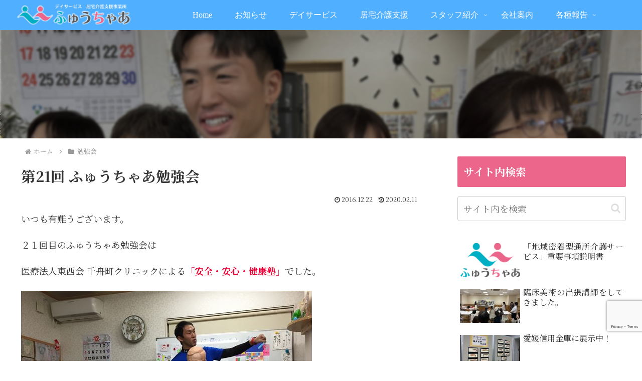

--- FILE ---
content_type: text/html; charset=utf-8
request_url: https://www.google.com/recaptcha/api2/anchor?ar=1&k=6LeCvtMUAAAAACikvF9Qcrs060Pmi27sunUfYHJr&co=aHR0cHM6Ly9kYXktZnV0dXJlLmNvbTo0NDM.&hl=en&v=PoyoqOPhxBO7pBk68S4YbpHZ&size=invisible&anchor-ms=20000&execute-ms=30000&cb=viivuv3mj01g
body_size: 48434
content:
<!DOCTYPE HTML><html dir="ltr" lang="en"><head><meta http-equiv="Content-Type" content="text/html; charset=UTF-8">
<meta http-equiv="X-UA-Compatible" content="IE=edge">
<title>reCAPTCHA</title>
<style type="text/css">
/* cyrillic-ext */
@font-face {
  font-family: 'Roboto';
  font-style: normal;
  font-weight: 400;
  font-stretch: 100%;
  src: url(//fonts.gstatic.com/s/roboto/v48/KFO7CnqEu92Fr1ME7kSn66aGLdTylUAMa3GUBHMdazTgWw.woff2) format('woff2');
  unicode-range: U+0460-052F, U+1C80-1C8A, U+20B4, U+2DE0-2DFF, U+A640-A69F, U+FE2E-FE2F;
}
/* cyrillic */
@font-face {
  font-family: 'Roboto';
  font-style: normal;
  font-weight: 400;
  font-stretch: 100%;
  src: url(//fonts.gstatic.com/s/roboto/v48/KFO7CnqEu92Fr1ME7kSn66aGLdTylUAMa3iUBHMdazTgWw.woff2) format('woff2');
  unicode-range: U+0301, U+0400-045F, U+0490-0491, U+04B0-04B1, U+2116;
}
/* greek-ext */
@font-face {
  font-family: 'Roboto';
  font-style: normal;
  font-weight: 400;
  font-stretch: 100%;
  src: url(//fonts.gstatic.com/s/roboto/v48/KFO7CnqEu92Fr1ME7kSn66aGLdTylUAMa3CUBHMdazTgWw.woff2) format('woff2');
  unicode-range: U+1F00-1FFF;
}
/* greek */
@font-face {
  font-family: 'Roboto';
  font-style: normal;
  font-weight: 400;
  font-stretch: 100%;
  src: url(//fonts.gstatic.com/s/roboto/v48/KFO7CnqEu92Fr1ME7kSn66aGLdTylUAMa3-UBHMdazTgWw.woff2) format('woff2');
  unicode-range: U+0370-0377, U+037A-037F, U+0384-038A, U+038C, U+038E-03A1, U+03A3-03FF;
}
/* math */
@font-face {
  font-family: 'Roboto';
  font-style: normal;
  font-weight: 400;
  font-stretch: 100%;
  src: url(//fonts.gstatic.com/s/roboto/v48/KFO7CnqEu92Fr1ME7kSn66aGLdTylUAMawCUBHMdazTgWw.woff2) format('woff2');
  unicode-range: U+0302-0303, U+0305, U+0307-0308, U+0310, U+0312, U+0315, U+031A, U+0326-0327, U+032C, U+032F-0330, U+0332-0333, U+0338, U+033A, U+0346, U+034D, U+0391-03A1, U+03A3-03A9, U+03B1-03C9, U+03D1, U+03D5-03D6, U+03F0-03F1, U+03F4-03F5, U+2016-2017, U+2034-2038, U+203C, U+2040, U+2043, U+2047, U+2050, U+2057, U+205F, U+2070-2071, U+2074-208E, U+2090-209C, U+20D0-20DC, U+20E1, U+20E5-20EF, U+2100-2112, U+2114-2115, U+2117-2121, U+2123-214F, U+2190, U+2192, U+2194-21AE, U+21B0-21E5, U+21F1-21F2, U+21F4-2211, U+2213-2214, U+2216-22FF, U+2308-230B, U+2310, U+2319, U+231C-2321, U+2336-237A, U+237C, U+2395, U+239B-23B7, U+23D0, U+23DC-23E1, U+2474-2475, U+25AF, U+25B3, U+25B7, U+25BD, U+25C1, U+25CA, U+25CC, U+25FB, U+266D-266F, U+27C0-27FF, U+2900-2AFF, U+2B0E-2B11, U+2B30-2B4C, U+2BFE, U+3030, U+FF5B, U+FF5D, U+1D400-1D7FF, U+1EE00-1EEFF;
}
/* symbols */
@font-face {
  font-family: 'Roboto';
  font-style: normal;
  font-weight: 400;
  font-stretch: 100%;
  src: url(//fonts.gstatic.com/s/roboto/v48/KFO7CnqEu92Fr1ME7kSn66aGLdTylUAMaxKUBHMdazTgWw.woff2) format('woff2');
  unicode-range: U+0001-000C, U+000E-001F, U+007F-009F, U+20DD-20E0, U+20E2-20E4, U+2150-218F, U+2190, U+2192, U+2194-2199, U+21AF, U+21E6-21F0, U+21F3, U+2218-2219, U+2299, U+22C4-22C6, U+2300-243F, U+2440-244A, U+2460-24FF, U+25A0-27BF, U+2800-28FF, U+2921-2922, U+2981, U+29BF, U+29EB, U+2B00-2BFF, U+4DC0-4DFF, U+FFF9-FFFB, U+10140-1018E, U+10190-1019C, U+101A0, U+101D0-101FD, U+102E0-102FB, U+10E60-10E7E, U+1D2C0-1D2D3, U+1D2E0-1D37F, U+1F000-1F0FF, U+1F100-1F1AD, U+1F1E6-1F1FF, U+1F30D-1F30F, U+1F315, U+1F31C, U+1F31E, U+1F320-1F32C, U+1F336, U+1F378, U+1F37D, U+1F382, U+1F393-1F39F, U+1F3A7-1F3A8, U+1F3AC-1F3AF, U+1F3C2, U+1F3C4-1F3C6, U+1F3CA-1F3CE, U+1F3D4-1F3E0, U+1F3ED, U+1F3F1-1F3F3, U+1F3F5-1F3F7, U+1F408, U+1F415, U+1F41F, U+1F426, U+1F43F, U+1F441-1F442, U+1F444, U+1F446-1F449, U+1F44C-1F44E, U+1F453, U+1F46A, U+1F47D, U+1F4A3, U+1F4B0, U+1F4B3, U+1F4B9, U+1F4BB, U+1F4BF, U+1F4C8-1F4CB, U+1F4D6, U+1F4DA, U+1F4DF, U+1F4E3-1F4E6, U+1F4EA-1F4ED, U+1F4F7, U+1F4F9-1F4FB, U+1F4FD-1F4FE, U+1F503, U+1F507-1F50B, U+1F50D, U+1F512-1F513, U+1F53E-1F54A, U+1F54F-1F5FA, U+1F610, U+1F650-1F67F, U+1F687, U+1F68D, U+1F691, U+1F694, U+1F698, U+1F6AD, U+1F6B2, U+1F6B9-1F6BA, U+1F6BC, U+1F6C6-1F6CF, U+1F6D3-1F6D7, U+1F6E0-1F6EA, U+1F6F0-1F6F3, U+1F6F7-1F6FC, U+1F700-1F7FF, U+1F800-1F80B, U+1F810-1F847, U+1F850-1F859, U+1F860-1F887, U+1F890-1F8AD, U+1F8B0-1F8BB, U+1F8C0-1F8C1, U+1F900-1F90B, U+1F93B, U+1F946, U+1F984, U+1F996, U+1F9E9, U+1FA00-1FA6F, U+1FA70-1FA7C, U+1FA80-1FA89, U+1FA8F-1FAC6, U+1FACE-1FADC, U+1FADF-1FAE9, U+1FAF0-1FAF8, U+1FB00-1FBFF;
}
/* vietnamese */
@font-face {
  font-family: 'Roboto';
  font-style: normal;
  font-weight: 400;
  font-stretch: 100%;
  src: url(//fonts.gstatic.com/s/roboto/v48/KFO7CnqEu92Fr1ME7kSn66aGLdTylUAMa3OUBHMdazTgWw.woff2) format('woff2');
  unicode-range: U+0102-0103, U+0110-0111, U+0128-0129, U+0168-0169, U+01A0-01A1, U+01AF-01B0, U+0300-0301, U+0303-0304, U+0308-0309, U+0323, U+0329, U+1EA0-1EF9, U+20AB;
}
/* latin-ext */
@font-face {
  font-family: 'Roboto';
  font-style: normal;
  font-weight: 400;
  font-stretch: 100%;
  src: url(//fonts.gstatic.com/s/roboto/v48/KFO7CnqEu92Fr1ME7kSn66aGLdTylUAMa3KUBHMdazTgWw.woff2) format('woff2');
  unicode-range: U+0100-02BA, U+02BD-02C5, U+02C7-02CC, U+02CE-02D7, U+02DD-02FF, U+0304, U+0308, U+0329, U+1D00-1DBF, U+1E00-1E9F, U+1EF2-1EFF, U+2020, U+20A0-20AB, U+20AD-20C0, U+2113, U+2C60-2C7F, U+A720-A7FF;
}
/* latin */
@font-face {
  font-family: 'Roboto';
  font-style: normal;
  font-weight: 400;
  font-stretch: 100%;
  src: url(//fonts.gstatic.com/s/roboto/v48/KFO7CnqEu92Fr1ME7kSn66aGLdTylUAMa3yUBHMdazQ.woff2) format('woff2');
  unicode-range: U+0000-00FF, U+0131, U+0152-0153, U+02BB-02BC, U+02C6, U+02DA, U+02DC, U+0304, U+0308, U+0329, U+2000-206F, U+20AC, U+2122, U+2191, U+2193, U+2212, U+2215, U+FEFF, U+FFFD;
}
/* cyrillic-ext */
@font-face {
  font-family: 'Roboto';
  font-style: normal;
  font-weight: 500;
  font-stretch: 100%;
  src: url(//fonts.gstatic.com/s/roboto/v48/KFO7CnqEu92Fr1ME7kSn66aGLdTylUAMa3GUBHMdazTgWw.woff2) format('woff2');
  unicode-range: U+0460-052F, U+1C80-1C8A, U+20B4, U+2DE0-2DFF, U+A640-A69F, U+FE2E-FE2F;
}
/* cyrillic */
@font-face {
  font-family: 'Roboto';
  font-style: normal;
  font-weight: 500;
  font-stretch: 100%;
  src: url(//fonts.gstatic.com/s/roboto/v48/KFO7CnqEu92Fr1ME7kSn66aGLdTylUAMa3iUBHMdazTgWw.woff2) format('woff2');
  unicode-range: U+0301, U+0400-045F, U+0490-0491, U+04B0-04B1, U+2116;
}
/* greek-ext */
@font-face {
  font-family: 'Roboto';
  font-style: normal;
  font-weight: 500;
  font-stretch: 100%;
  src: url(//fonts.gstatic.com/s/roboto/v48/KFO7CnqEu92Fr1ME7kSn66aGLdTylUAMa3CUBHMdazTgWw.woff2) format('woff2');
  unicode-range: U+1F00-1FFF;
}
/* greek */
@font-face {
  font-family: 'Roboto';
  font-style: normal;
  font-weight: 500;
  font-stretch: 100%;
  src: url(//fonts.gstatic.com/s/roboto/v48/KFO7CnqEu92Fr1ME7kSn66aGLdTylUAMa3-UBHMdazTgWw.woff2) format('woff2');
  unicode-range: U+0370-0377, U+037A-037F, U+0384-038A, U+038C, U+038E-03A1, U+03A3-03FF;
}
/* math */
@font-face {
  font-family: 'Roboto';
  font-style: normal;
  font-weight: 500;
  font-stretch: 100%;
  src: url(//fonts.gstatic.com/s/roboto/v48/KFO7CnqEu92Fr1ME7kSn66aGLdTylUAMawCUBHMdazTgWw.woff2) format('woff2');
  unicode-range: U+0302-0303, U+0305, U+0307-0308, U+0310, U+0312, U+0315, U+031A, U+0326-0327, U+032C, U+032F-0330, U+0332-0333, U+0338, U+033A, U+0346, U+034D, U+0391-03A1, U+03A3-03A9, U+03B1-03C9, U+03D1, U+03D5-03D6, U+03F0-03F1, U+03F4-03F5, U+2016-2017, U+2034-2038, U+203C, U+2040, U+2043, U+2047, U+2050, U+2057, U+205F, U+2070-2071, U+2074-208E, U+2090-209C, U+20D0-20DC, U+20E1, U+20E5-20EF, U+2100-2112, U+2114-2115, U+2117-2121, U+2123-214F, U+2190, U+2192, U+2194-21AE, U+21B0-21E5, U+21F1-21F2, U+21F4-2211, U+2213-2214, U+2216-22FF, U+2308-230B, U+2310, U+2319, U+231C-2321, U+2336-237A, U+237C, U+2395, U+239B-23B7, U+23D0, U+23DC-23E1, U+2474-2475, U+25AF, U+25B3, U+25B7, U+25BD, U+25C1, U+25CA, U+25CC, U+25FB, U+266D-266F, U+27C0-27FF, U+2900-2AFF, U+2B0E-2B11, U+2B30-2B4C, U+2BFE, U+3030, U+FF5B, U+FF5D, U+1D400-1D7FF, U+1EE00-1EEFF;
}
/* symbols */
@font-face {
  font-family: 'Roboto';
  font-style: normal;
  font-weight: 500;
  font-stretch: 100%;
  src: url(//fonts.gstatic.com/s/roboto/v48/KFO7CnqEu92Fr1ME7kSn66aGLdTylUAMaxKUBHMdazTgWw.woff2) format('woff2');
  unicode-range: U+0001-000C, U+000E-001F, U+007F-009F, U+20DD-20E0, U+20E2-20E4, U+2150-218F, U+2190, U+2192, U+2194-2199, U+21AF, U+21E6-21F0, U+21F3, U+2218-2219, U+2299, U+22C4-22C6, U+2300-243F, U+2440-244A, U+2460-24FF, U+25A0-27BF, U+2800-28FF, U+2921-2922, U+2981, U+29BF, U+29EB, U+2B00-2BFF, U+4DC0-4DFF, U+FFF9-FFFB, U+10140-1018E, U+10190-1019C, U+101A0, U+101D0-101FD, U+102E0-102FB, U+10E60-10E7E, U+1D2C0-1D2D3, U+1D2E0-1D37F, U+1F000-1F0FF, U+1F100-1F1AD, U+1F1E6-1F1FF, U+1F30D-1F30F, U+1F315, U+1F31C, U+1F31E, U+1F320-1F32C, U+1F336, U+1F378, U+1F37D, U+1F382, U+1F393-1F39F, U+1F3A7-1F3A8, U+1F3AC-1F3AF, U+1F3C2, U+1F3C4-1F3C6, U+1F3CA-1F3CE, U+1F3D4-1F3E0, U+1F3ED, U+1F3F1-1F3F3, U+1F3F5-1F3F7, U+1F408, U+1F415, U+1F41F, U+1F426, U+1F43F, U+1F441-1F442, U+1F444, U+1F446-1F449, U+1F44C-1F44E, U+1F453, U+1F46A, U+1F47D, U+1F4A3, U+1F4B0, U+1F4B3, U+1F4B9, U+1F4BB, U+1F4BF, U+1F4C8-1F4CB, U+1F4D6, U+1F4DA, U+1F4DF, U+1F4E3-1F4E6, U+1F4EA-1F4ED, U+1F4F7, U+1F4F9-1F4FB, U+1F4FD-1F4FE, U+1F503, U+1F507-1F50B, U+1F50D, U+1F512-1F513, U+1F53E-1F54A, U+1F54F-1F5FA, U+1F610, U+1F650-1F67F, U+1F687, U+1F68D, U+1F691, U+1F694, U+1F698, U+1F6AD, U+1F6B2, U+1F6B9-1F6BA, U+1F6BC, U+1F6C6-1F6CF, U+1F6D3-1F6D7, U+1F6E0-1F6EA, U+1F6F0-1F6F3, U+1F6F7-1F6FC, U+1F700-1F7FF, U+1F800-1F80B, U+1F810-1F847, U+1F850-1F859, U+1F860-1F887, U+1F890-1F8AD, U+1F8B0-1F8BB, U+1F8C0-1F8C1, U+1F900-1F90B, U+1F93B, U+1F946, U+1F984, U+1F996, U+1F9E9, U+1FA00-1FA6F, U+1FA70-1FA7C, U+1FA80-1FA89, U+1FA8F-1FAC6, U+1FACE-1FADC, U+1FADF-1FAE9, U+1FAF0-1FAF8, U+1FB00-1FBFF;
}
/* vietnamese */
@font-face {
  font-family: 'Roboto';
  font-style: normal;
  font-weight: 500;
  font-stretch: 100%;
  src: url(//fonts.gstatic.com/s/roboto/v48/KFO7CnqEu92Fr1ME7kSn66aGLdTylUAMa3OUBHMdazTgWw.woff2) format('woff2');
  unicode-range: U+0102-0103, U+0110-0111, U+0128-0129, U+0168-0169, U+01A0-01A1, U+01AF-01B0, U+0300-0301, U+0303-0304, U+0308-0309, U+0323, U+0329, U+1EA0-1EF9, U+20AB;
}
/* latin-ext */
@font-face {
  font-family: 'Roboto';
  font-style: normal;
  font-weight: 500;
  font-stretch: 100%;
  src: url(//fonts.gstatic.com/s/roboto/v48/KFO7CnqEu92Fr1ME7kSn66aGLdTylUAMa3KUBHMdazTgWw.woff2) format('woff2');
  unicode-range: U+0100-02BA, U+02BD-02C5, U+02C7-02CC, U+02CE-02D7, U+02DD-02FF, U+0304, U+0308, U+0329, U+1D00-1DBF, U+1E00-1E9F, U+1EF2-1EFF, U+2020, U+20A0-20AB, U+20AD-20C0, U+2113, U+2C60-2C7F, U+A720-A7FF;
}
/* latin */
@font-face {
  font-family: 'Roboto';
  font-style: normal;
  font-weight: 500;
  font-stretch: 100%;
  src: url(//fonts.gstatic.com/s/roboto/v48/KFO7CnqEu92Fr1ME7kSn66aGLdTylUAMa3yUBHMdazQ.woff2) format('woff2');
  unicode-range: U+0000-00FF, U+0131, U+0152-0153, U+02BB-02BC, U+02C6, U+02DA, U+02DC, U+0304, U+0308, U+0329, U+2000-206F, U+20AC, U+2122, U+2191, U+2193, U+2212, U+2215, U+FEFF, U+FFFD;
}
/* cyrillic-ext */
@font-face {
  font-family: 'Roboto';
  font-style: normal;
  font-weight: 900;
  font-stretch: 100%;
  src: url(//fonts.gstatic.com/s/roboto/v48/KFO7CnqEu92Fr1ME7kSn66aGLdTylUAMa3GUBHMdazTgWw.woff2) format('woff2');
  unicode-range: U+0460-052F, U+1C80-1C8A, U+20B4, U+2DE0-2DFF, U+A640-A69F, U+FE2E-FE2F;
}
/* cyrillic */
@font-face {
  font-family: 'Roboto';
  font-style: normal;
  font-weight: 900;
  font-stretch: 100%;
  src: url(//fonts.gstatic.com/s/roboto/v48/KFO7CnqEu92Fr1ME7kSn66aGLdTylUAMa3iUBHMdazTgWw.woff2) format('woff2');
  unicode-range: U+0301, U+0400-045F, U+0490-0491, U+04B0-04B1, U+2116;
}
/* greek-ext */
@font-face {
  font-family: 'Roboto';
  font-style: normal;
  font-weight: 900;
  font-stretch: 100%;
  src: url(//fonts.gstatic.com/s/roboto/v48/KFO7CnqEu92Fr1ME7kSn66aGLdTylUAMa3CUBHMdazTgWw.woff2) format('woff2');
  unicode-range: U+1F00-1FFF;
}
/* greek */
@font-face {
  font-family: 'Roboto';
  font-style: normal;
  font-weight: 900;
  font-stretch: 100%;
  src: url(//fonts.gstatic.com/s/roboto/v48/KFO7CnqEu92Fr1ME7kSn66aGLdTylUAMa3-UBHMdazTgWw.woff2) format('woff2');
  unicode-range: U+0370-0377, U+037A-037F, U+0384-038A, U+038C, U+038E-03A1, U+03A3-03FF;
}
/* math */
@font-face {
  font-family: 'Roboto';
  font-style: normal;
  font-weight: 900;
  font-stretch: 100%;
  src: url(//fonts.gstatic.com/s/roboto/v48/KFO7CnqEu92Fr1ME7kSn66aGLdTylUAMawCUBHMdazTgWw.woff2) format('woff2');
  unicode-range: U+0302-0303, U+0305, U+0307-0308, U+0310, U+0312, U+0315, U+031A, U+0326-0327, U+032C, U+032F-0330, U+0332-0333, U+0338, U+033A, U+0346, U+034D, U+0391-03A1, U+03A3-03A9, U+03B1-03C9, U+03D1, U+03D5-03D6, U+03F0-03F1, U+03F4-03F5, U+2016-2017, U+2034-2038, U+203C, U+2040, U+2043, U+2047, U+2050, U+2057, U+205F, U+2070-2071, U+2074-208E, U+2090-209C, U+20D0-20DC, U+20E1, U+20E5-20EF, U+2100-2112, U+2114-2115, U+2117-2121, U+2123-214F, U+2190, U+2192, U+2194-21AE, U+21B0-21E5, U+21F1-21F2, U+21F4-2211, U+2213-2214, U+2216-22FF, U+2308-230B, U+2310, U+2319, U+231C-2321, U+2336-237A, U+237C, U+2395, U+239B-23B7, U+23D0, U+23DC-23E1, U+2474-2475, U+25AF, U+25B3, U+25B7, U+25BD, U+25C1, U+25CA, U+25CC, U+25FB, U+266D-266F, U+27C0-27FF, U+2900-2AFF, U+2B0E-2B11, U+2B30-2B4C, U+2BFE, U+3030, U+FF5B, U+FF5D, U+1D400-1D7FF, U+1EE00-1EEFF;
}
/* symbols */
@font-face {
  font-family: 'Roboto';
  font-style: normal;
  font-weight: 900;
  font-stretch: 100%;
  src: url(//fonts.gstatic.com/s/roboto/v48/KFO7CnqEu92Fr1ME7kSn66aGLdTylUAMaxKUBHMdazTgWw.woff2) format('woff2');
  unicode-range: U+0001-000C, U+000E-001F, U+007F-009F, U+20DD-20E0, U+20E2-20E4, U+2150-218F, U+2190, U+2192, U+2194-2199, U+21AF, U+21E6-21F0, U+21F3, U+2218-2219, U+2299, U+22C4-22C6, U+2300-243F, U+2440-244A, U+2460-24FF, U+25A0-27BF, U+2800-28FF, U+2921-2922, U+2981, U+29BF, U+29EB, U+2B00-2BFF, U+4DC0-4DFF, U+FFF9-FFFB, U+10140-1018E, U+10190-1019C, U+101A0, U+101D0-101FD, U+102E0-102FB, U+10E60-10E7E, U+1D2C0-1D2D3, U+1D2E0-1D37F, U+1F000-1F0FF, U+1F100-1F1AD, U+1F1E6-1F1FF, U+1F30D-1F30F, U+1F315, U+1F31C, U+1F31E, U+1F320-1F32C, U+1F336, U+1F378, U+1F37D, U+1F382, U+1F393-1F39F, U+1F3A7-1F3A8, U+1F3AC-1F3AF, U+1F3C2, U+1F3C4-1F3C6, U+1F3CA-1F3CE, U+1F3D4-1F3E0, U+1F3ED, U+1F3F1-1F3F3, U+1F3F5-1F3F7, U+1F408, U+1F415, U+1F41F, U+1F426, U+1F43F, U+1F441-1F442, U+1F444, U+1F446-1F449, U+1F44C-1F44E, U+1F453, U+1F46A, U+1F47D, U+1F4A3, U+1F4B0, U+1F4B3, U+1F4B9, U+1F4BB, U+1F4BF, U+1F4C8-1F4CB, U+1F4D6, U+1F4DA, U+1F4DF, U+1F4E3-1F4E6, U+1F4EA-1F4ED, U+1F4F7, U+1F4F9-1F4FB, U+1F4FD-1F4FE, U+1F503, U+1F507-1F50B, U+1F50D, U+1F512-1F513, U+1F53E-1F54A, U+1F54F-1F5FA, U+1F610, U+1F650-1F67F, U+1F687, U+1F68D, U+1F691, U+1F694, U+1F698, U+1F6AD, U+1F6B2, U+1F6B9-1F6BA, U+1F6BC, U+1F6C6-1F6CF, U+1F6D3-1F6D7, U+1F6E0-1F6EA, U+1F6F0-1F6F3, U+1F6F7-1F6FC, U+1F700-1F7FF, U+1F800-1F80B, U+1F810-1F847, U+1F850-1F859, U+1F860-1F887, U+1F890-1F8AD, U+1F8B0-1F8BB, U+1F8C0-1F8C1, U+1F900-1F90B, U+1F93B, U+1F946, U+1F984, U+1F996, U+1F9E9, U+1FA00-1FA6F, U+1FA70-1FA7C, U+1FA80-1FA89, U+1FA8F-1FAC6, U+1FACE-1FADC, U+1FADF-1FAE9, U+1FAF0-1FAF8, U+1FB00-1FBFF;
}
/* vietnamese */
@font-face {
  font-family: 'Roboto';
  font-style: normal;
  font-weight: 900;
  font-stretch: 100%;
  src: url(//fonts.gstatic.com/s/roboto/v48/KFO7CnqEu92Fr1ME7kSn66aGLdTylUAMa3OUBHMdazTgWw.woff2) format('woff2');
  unicode-range: U+0102-0103, U+0110-0111, U+0128-0129, U+0168-0169, U+01A0-01A1, U+01AF-01B0, U+0300-0301, U+0303-0304, U+0308-0309, U+0323, U+0329, U+1EA0-1EF9, U+20AB;
}
/* latin-ext */
@font-face {
  font-family: 'Roboto';
  font-style: normal;
  font-weight: 900;
  font-stretch: 100%;
  src: url(//fonts.gstatic.com/s/roboto/v48/KFO7CnqEu92Fr1ME7kSn66aGLdTylUAMa3KUBHMdazTgWw.woff2) format('woff2');
  unicode-range: U+0100-02BA, U+02BD-02C5, U+02C7-02CC, U+02CE-02D7, U+02DD-02FF, U+0304, U+0308, U+0329, U+1D00-1DBF, U+1E00-1E9F, U+1EF2-1EFF, U+2020, U+20A0-20AB, U+20AD-20C0, U+2113, U+2C60-2C7F, U+A720-A7FF;
}
/* latin */
@font-face {
  font-family: 'Roboto';
  font-style: normal;
  font-weight: 900;
  font-stretch: 100%;
  src: url(//fonts.gstatic.com/s/roboto/v48/KFO7CnqEu92Fr1ME7kSn66aGLdTylUAMa3yUBHMdazQ.woff2) format('woff2');
  unicode-range: U+0000-00FF, U+0131, U+0152-0153, U+02BB-02BC, U+02C6, U+02DA, U+02DC, U+0304, U+0308, U+0329, U+2000-206F, U+20AC, U+2122, U+2191, U+2193, U+2212, U+2215, U+FEFF, U+FFFD;
}

</style>
<link rel="stylesheet" type="text/css" href="https://www.gstatic.com/recaptcha/releases/PoyoqOPhxBO7pBk68S4YbpHZ/styles__ltr.css">
<script nonce="Yp1X7_gPxb-dx1iicy0mfA" type="text/javascript">window['__recaptcha_api'] = 'https://www.google.com/recaptcha/api2/';</script>
<script type="text/javascript" src="https://www.gstatic.com/recaptcha/releases/PoyoqOPhxBO7pBk68S4YbpHZ/recaptcha__en.js" nonce="Yp1X7_gPxb-dx1iicy0mfA">
      
    </script></head>
<body><div id="rc-anchor-alert" class="rc-anchor-alert"></div>
<input type="hidden" id="recaptcha-token" value="[base64]">
<script type="text/javascript" nonce="Yp1X7_gPxb-dx1iicy0mfA">
      recaptcha.anchor.Main.init("[\x22ainput\x22,[\x22bgdata\x22,\x22\x22,\[base64]/[base64]/[base64]/bmV3IHJbeF0oY1swXSk6RT09Mj9uZXcgclt4XShjWzBdLGNbMV0pOkU9PTM/bmV3IHJbeF0oY1swXSxjWzFdLGNbMl0pOkU9PTQ/[base64]/[base64]/[base64]/[base64]/[base64]/[base64]/[base64]/[base64]\x22,\[base64]\\u003d\\u003d\x22,\[base64]/wq7Cg1A7w6nCjQhzw7XChU93w6Uqw7rDtzE9wpkPw7rCo8KJe0jDiAhxd8OnQ8KpwoPCr8OCUi8cOMO1w7DCni3Dg8K+w4nDuMOdQ8KsGwgKWSw/w5DCuntCw4HDg8KGwqBkwr8dwpzCrD3Cj8OpYsK1wqd8TyEIK8OYwrMHw4nCqsOjwoJSHMKpFcOdRHLDosKEw7LDggfCmMKTYMO7TMOOEUl0UAIDwpt6w4FGw6LDqwDCoQ8SFMO8WDbDs38yYcO+w63CumxywqfCgSN9S2/CtkvDlghfw7JtJcO8cTxRw7MaACx6wr7CuCjDocOcw5JdFMOFDMOhEsKhw6kBBcKaw77DqsOUYcKOw4nCtMOvG3DDksKYw7YCI3zCsjnDtR8NN8OGQlsaw5vCpmzCscOtC2XCt2Fnw4F9wrvCpsKBwrzCrsKnexLClk/Cq8K9w47CgsO9XMO3w7gYwqbCosK/IkcPUzIwI8KXwqXCuFHDnlTCiysswo0awqjClsOoLMKvGAHDvX8Lb8OeworCtUxTVGktwrTChQh3w6Z0UW3DgTbCnXE7CcKaw4HDusK3w7o5IXDDoMOBwozCksO/AsO3QMO/f8KFw7fDkFTDnyrDscOxL8KALA3Cjzl2IMOZwrUjEMOawpEsE8KRw5pOwpB1EsOuwqDDssK5STcWw4DDlsKvMB3Dh1XCq8OeETXDtRhWLXxJw7nCnXvDtCTDuQsdR1/[base64]/Cp0HChl3DlsOVw4UKRcKsVMKDJHTCihcfw6vCr8O8wrBDw4/DjcKewpTDmlEeG8OOwqLCm8KPw7l/VcODTW3ChsOZPTzDm8KrS8KmV2RERHNTw7ogV28CFcOISMKKw5XCkcKjw5kNYsK7bcKkOBRpBsK0w4/DuX/[base64]/[base64]/[base64]/Dn8KWZBfDkzwBW8OuwpnCpsOVw4LDoMOUw4N8w7vDnsKewqpgw6nDucOVwqTCs8OHSDYSw6LCtsOTw6DDqwA9Filgw7XDg8O8J13DgVfDhcOcSlPCosObT8K4wqvDlcOAw6nCpMK7wrtsw6UtwqF2w5LDmHjCs1bDgF/[base64]/VWQjKcKnwoLDhiPCjMO5w5XDkV/DicOAWwXDoSJ0wqRvw7ZjwqrCgMKywq0uIsKnbDvCuWDChTjCljrDh3UIw63DvMKgAQEmw4YGZMOewq4kUcOmbV5VdsO+FcOjTsORwqTComnDt14gNMKpIhbDoMOdwoDDvVE7wrJdK8KlH8O/w5LCnC5qw6fCv0N6w5bDtcKkwqrDjMKjwrjDhwnDohB1w6nCkjfChcKGGFY/w5bCt8KlO3nCucKewoEZCULDmXrCo8Kcwp3ClBd8wrbCtB/CrMOCw54Rw4A6w4/CjRtfEsO4w5PDt1p+E8OjaMOyAi7CgMKEcB7Ct8Kew5UNwo8lBz/CqcK8wrQhYsOJwpgNXcOORcOwOsOICQhQwok4wpB7w4TCjU/CqRXCoMOjwqvCrsKjGsONw7XCnjnDh8OeecOzCEkTOwwYHMKxwqHChh8Lw6fDm07DsVDCqj1dwoHDg8KNw69iEnQww47CjlTDocKze2csw7QZeMKhw7lrwqc7wonCiUnDrB0Bw5AfwptOw4DCmsOKw7LDq8OEw4x6PMKuw5/CsxjDqMO3UnXCtXrCmcOZPznDjsKUZEfDn8OAwoM1VywUwrPCtXcXTMKwZMOUw5rClwXCu8KAXMOEwo/Dli9TJ1LDhAPDjMK1wqdswpvCi8OwwrfDnDrDnsKnw5nCtxp1wqjCuwnCkcKSAwszBCDDn8O0WhrDssKRwpsjw5XDlG5aw49Uw4LCkBfDuMOew4jCt8KPMMOHHsOxBMOyDsK9w69ZUcOWwp/DpzJ8a8KcbMKLasKWH8O1Lz3Ci8K5wrkrfhnDlSDDkMO/w4bClSZRwrBfwp7Dp0bCgHxAwqXDocKWw7/Dp0N9w7NKFMKgEsOowphGccKjDl9Fw7fDnQPDmsKowqIWBsK4KwgQwqgKw6cUCR3Cox48w7cpw6lTw7DCqlvCilpqw7TCkysKC0TCiVJowoDDgk3DuUfDiMO2dSwMw5rCoxvDjQvCvsKtw7fCjcKTw5FtwoQAQQ/DsCdNw7PCocKhIMOWwrDCgsKJwpgLHcOoPMKqwo5mw48/Xz8kUyfDm8OGw4zDmATCjmXDlW/DkWh/BF4dcVzCmMKNUGorw4XCoMKOwrhaP8OPwpwKeCLClBo1w5PCrcKSw7jDmG9cQSvCsSpLwrwMLcOZwoTCjCzDmMOVw6EZw6dMw5tzw7QiwpvDpcOzw5fCi8OuDsO9w6lhw4vCsiA7fcOfBsKUw6DDiMKpwpjDusKpYsKGwrTCjxJCwqFPwoVQPDPCr1/[base64]/Dk3jDolVxw5Q3NyTDtxsLAsOcw7DDmwsZw5HCusKAZWQQwrDClsO1w4XDucOdfx1Vw4w0wobCsBxhTgjDvizCtMOSw7XCrRhSJcOeLMOkwr3Dp3XCn3fCocKfAFcKw454GU/Ds8OQWcKnw73CsGnCuMK7w7wRbF97w6HCpsO5wrM7w5DDlWLDoAvDl18fw4TDhMKsw7PDssKww4DCpwoMw489SMKpMy7CnTLDuw4rwqgzOlkwCMO2wrVrHFkwRn/CsiHCgMKgJcKySGbCoBwTw5RYw4jDjEsJw7YPfRfCqcKzwoFcw4fCqcOBWXoGw5XDtcK6w54DDcOSw5UDw63DnMOyw6s+w6AIwoHCn8O/f1zDhCTCrcK6PRlewocUJ0nDtsK4B8O4w5Y/w7tIw6PDtcK/wogXwq/[base64]/[base64]/P8KUQcOww7dPIxjDlcOJw7XDicOcwr7Cn8Knw6cvTMK6wqvDscOnei/CncKYIsOXw6BZw4TCt8KAwo0kN8KqfsO/w6JUwrjCpMKuSXjDuMKmw7PDjXsNwqcBXsKQwqJjAGzDjMKFRV5bw7bDglNgwofCok3DiRnDkxrCvyduwoPDk8KCwpLCvMOlwqU0RcOtRsOJacKxElbCosKTMjsjwqzDtntjwpkcO3pYP0oqw4HCiMOew6bDn8K1wq5Nw5QefzMfwrt/aT3CvsODw7TDocKfw7rCtinDtlxsw7HDocOeQ8OmTBfDmH7DuRTChsKUYA4TZHHCgh/[base64]/CgAM+wp9hBxB/wonDlcKnLcOiw4Uuw6DDjMOiwqnCiQ0AM8OqbMOGPQPDjmXCrMOowoLDmcKgw7TDtMO3BDRsw6xkVgR9XMOrUDjCmsK/c8KESsKJw5DDsW7DoSgxwpxcw6pcwr/CpjxGTcOYwojCkghew75FQ8KtwozCq8Kjw4p1DMOlIyY2w7jDr8KRbcO8QsKEYMOxwpgXw4HCiHN5w54rPTghwpTDrMOZwonDhU1zbMKHw6rDu8OjccKRK8OPRDwmw75RwoXCo8K4w4rDg8OALcOywq4bwpcKWcORw4HCkgdRasKDPMOwwpg9E0zDhw7Dvk/DrF7DncK8w7plw7LDm8O8w6teNzfCvgbDsDptwpAtR2fCjHjCn8Knw6hUXUBrw6PCjsKtw5vCjMKcCAEowp4Fwqd1XyMSR8KYVAXCqMO1wqzDpMKgw4LClMOrwrfCtSnDjMONGjHCuy0XAkFqwqDDkcO/[base64]/Cr8O3wrYUF3rCrD5jwqplwr8xDsO/b8OEwoEKw51cw5N3woUIUUzDtjbCqQrDjnQlw4fDmMKnY8Onwo7DlsKBw6zCrcKMwrjCscOrw43CrsOaTl9MdRVDworDjklWZsKBY8OmIMK/[base64]/DscOOw6AiPC/DpMOmD8OuwqTDq2bDhS85wpE0w6Zlwro5L8ODQsKyw60HQXvDjFLCpG3CucOifhFbZDQ2w57DqXpEIcOZwqJCwp4zwpPDkgXDj8OqLMKJZcKVeMO8wocTwq4/[base64]/DksOdR8OeaBgEHVpTwpnCmzlFw6vDp8O6KAk2wpHCkMKtwqRPw48sw6HCvWlyw4YoEBJow6LDqMKGwpDCn1zDmhUcKsK7J8O4wrjDqcOqw5pwNFNETx89SsOZScKiPcO8EkfClsKmPcK7NcK8wobChDzCtQEyZ1g/w5bDkcOOFRfChsKDL1jCh8KMTAbDuDDDtFnDjCvDp8KKw4Imw6TCtXRRcH3DqMKYfcKlw6wUelvCq8K1Gj9AwrAqOCcBFUUpw67CvcO/w5dmwojChsOIQcOGDMKFIyzDlMK6H8OCG8O+w71/[base64]/DoTDDgnrCgMOJYsOyQsKfEcO/Z8OHI8KDOh9eHAHCnMKTEsOQwrUWahwvBcOWwqddOMOGNcOAMsKCwrTDjcOowrsgYcKOMxrCrCDDmkPCr3zCjEVYwpMmXXgMeMKlwrjDtVPDhyoFw6fCi0XDtMOCdsKDw6lVwqLDosK5wpoQwrvCiMKew5pCw4pCwozDk8Obw4rCnSTDuhPCi8OgaiXCksKYVsKwwq/CvV7DlMKHw4xVSMKsw7MPUMOsXcKewqI9BcK1w6vDssOQVCnCt2jDnEM8wrFSVlt9CAHDvGTCo8OaLg1vw685wr11w4nDpcKawpMmHcKZw6hZwpIFw6fCgTvCuFbCosOtwqbDug7DmMKfwpvCphHCgMOLZ8KeMBzCuS3Ckx3DhMOsLAtFwq/CqsOtwrcbCwZMwqXDnUHDssK/ejTClsOQw4/CgsK6wr7DncKWw64Tw7jCux7CtXnCq13DssKiEyXDjMK8JsOzTsO5E1Brw5nCoBnDvRcCw4rCscKlwr5BPcKKGQJJAcKKw7c4wprCiMO3GcOUWi5kw7zDkEnDmgk+BDPCj8O2wrYww45UwpTCg2zCrsO0YcOWwqYlN8OhXMKpw7/DozAcF8OTQWDDvQrDpxspQsOKw4rDrGMiWsK1wo1tEMOzbBfChsKAEMK1YMOiEGLChsOTDsKmNXIJIkDDnsKSB8K6w4psEUY0w5INdMKMw43DiMOUHcKtwq8MaV7DoGbCm051AsKmLcKXw6HCtz/DtMKgF8OZIFvCm8OHC2EXZHrCrjXCl8OIw4XDsjPDv2xHw5V5Oz9+P3BtKsKXwr/DgEzClD/DnMKFw7EMwqIswokiesO4acO0w4Q8CDcrP1vDmEdGUMOQwq8AwpTCl8O9CcKVwr/CmsKSwoXCgsO5fcKMw7EMD8OBwqnCpsKzwrbCq8OEwqg+N8KfLcO6w5rDo8OMw5xZwrTCg8OtXC96PiVWw7MubH0Tw70Ww70OX0/[base64]/DizhAw7UaU8OvwoVhbcKuw6vDnURRwqE/wp99wqYOwrTCrE/CosKRLCbCo2rDm8ORS0TCj8KWThjCosOgV1wKw53CnGnDosOceMKeWR/ClsKiw43Dk8KBwqnDlFsVc1dAacKqDkt1w6BkOMOow4dvAnFlw57Cv0UPPjVkw7LDnMORNcO9w6sXw71dw7cEwpbDkVhcIRR1Kj50BG/CgsOtQyYkCHrDmUTDlzPDu8OTDX1PMU8wfcKawoDDhENuORhsw73CvsO/HsO0w74RMMOiPVgIPl3CvsKtMDTCowFLccK/w4HDhMKkP8K6J8OwchjCs8O/w4TDkmTDkzloTsKnw7jDg8O7wqAaw6Mmw6vCnlbDhRBuLMOgwqzCv8KqIDNRbMKyw4xzwrDDin/[base64]/UcOxKU9nMQ9uACp1wrvCuXTCiEsXPBPDkMOnJl3DncKiZ0/CpBEiRMKpcQnDisOSwqnCrGARWsOMR8OuwoISwrLCtcODfRo9wrPCpMK9wqsXNwfCvcOxwo1Lw6nCpcKKBsOSdmdmwrbCs8KPw6d6wr/DglPCgDNUbsKGwqZmPE8lAcKUQcOewo/[base64]/[base64]/Cm8KIGsONUMK2e8KVTA/DhsOGwrIfwpvCum52AX/[base64]/[base64]/WMKST37CsMKZWQ04RDoYA8OJPsKrH8KswopZQW/[base64]/M3XCrSF3w4o+wpDDm3/Drg9ew6VJwrFew4wvwoPDpzwicMKvesO8w6TCq8OIwrt8woHDncOBwpDDllUCwpcKw5nDhg7CuVHDjHzCjlTDlsOxw7vDvcOvQGBpwoc4wrvDoWPDkcK/woTDtEZSDVXCucO/TXIDWMOYRwoMwqjDiT/CjcKpG2rCrcOIb8OSw4/CssOkwpTDmMKmwp3Dl29SwqsxKcO2w7cCw7NVwoDCpAnDosO1XAbDucOkW3HDqcOKXmBQVMOYDcKHwo7CucOxwq7Cgh0UFW3CssK6w7l4wr3DoGjCgcOhw4XDlcO7woMMw5jDkcOJXyfDult8DTXCuRxXw6oGGnLDvC/Cq8KNZTjCp8KxwosYChlZGcOecsK8w7vDrMK8w7bCkHAFTmzCjsO1K8Kbwo5eZHjChcKRwrXDoRdrWhbDucOAWcKDwpbCqixOwpBJwoDCocOMa8Ozw53CjHvClyQkw7/DrBVrwr3DnMK1wp3Cr8OtQcOXwr7Cr1XCs2bCqkNDw4nDu1rCssKeHFcOYsOHw5/DlAx4PRPDtcOiCcK8wo/ChiTDmMOFFsOfHUhVSsKdfcO7eycea8O+FcKKwrjCqMKDwqfDoycCw4ZSw6LDkMO5e8KLc8KmDsOYP8OGe8K1w6/Dn0HCiUXDhltMHsKSw6XCs8O2w73DpcKUOMOhwrzDv1EZNS3DnA3Cnx0ZWMKKw7DDjwbDkU4KT8Ojwp9Lwp5GAQXCrl1qS8KGw5/DmMOTwoUZKMKZIcO/[base64]/Dp8OPw6LCngd4wpIOa1AwwpUWwp1ywo7Cg2PDk3lHw4IMbTDCnMKxw6XCocOlKHhwT8K1LFcKwoZiacK+VcOdXMKow7ZVwpnDlsKlw7dCw6NTasK3w5XDvlnDkhN6w5nCgsO6f8KZwptuJ3/CpTPCk8KhPsOeJsKRMSDCoWhiE8Kvw4HCtMOxwrZhw7PCv8KeDsOUPjdNA8KiUQBrRjrCvcKpw5omwpDDuAfDkcKsVsKow7kyTsKqw4bCosK3agnDmGnCg8K9NMOOw6HDqCXDuTQUKsOPMsKJwrPCtSXCnsKzwp/CoMKXwqsFHzTCssOCG0kKcsK6wpU9w5oyw6vCkwtbwoIIwrjCjSo1elEfA37Cr8KoXcK9ZUYvw4JyPsOTwqJ5VsKUwqNqw6XDhVNfY8KuCS99IMKSM1rCm1jCscOZRDTDiiIUwrlzahIcw5rDrwTCs1ILNE8Awq/[base64]/DssOlw6nCosKhbk7CtMKTw4QKXx/[base64]/KQfCmFDCgS3DinPCoUkvcFE3McKkWCbCrlLDkHXDocKUw5rDscOOGsK+wqI4I8OCEMO5wp7CiiLCo0lbGsKkw6obHlVKWiQuIcOdTETDp8OIw4UXwoVIwrZjNSHDow/DlcO4w7XCjUNJw5fDjW8mw5vDlTnClBUOB2DDoMK4w6zCscKawp1/w6rDjj7CrcOgw7zCnWfCmwfCisO6Vw9DGcOVwrxxwobDmk9qw41WwqlGGcOew7YZeSbCmcK4w7B9woU6NMOHN8KPwoxUwp8yw4pfwqjCsjjDs8OTZS3DpB94w53DksOJw5BWCyDDpMKHw6I2wr5oWx3Cu2Z/[base64]/DqsOYacKLwpFUfFzCpWbCqcKUeB04wq0jGcOcAUvDssKWfQlFw67DvcKROxxwJsOowq9aDlRMD8KSOVbCjWnCjyxsBhvDph0fwp9AwpsZdxdVfwjDv8O0w7IUccOmellBJsOyJHtFwppWwpHDik0CQnDDoV7DpMKbCsO1wpzChFszbMOswpwPacKDOX/[base64]/wqhCR0DCpcO8wpTCiWbDrsOqwqoSZcO+wodlOsODfmLCuApGw7EqY2rDgwrCmizCscOqFcKlCWvDocOvw63DtUlFw5/ClMOWwoXCiMOiWcKoewldD8O7wrhoGi3CglrCkEXDnsOmB3gnwpZXYjpmX8KuwrLCsMO3W0XCqDEhbHgGHEvDiFYuGGjDrXDDnBN9OmPCuMOSw6bDksKrwoDCrUFLw7PCqcKww501AcOeXcKBwo45w7Z9wo/DgsKTwrlEL1piTcK/Sj8Mw4xcwrBLTAF8ZRLCtFnDtcKvwrk4MzIfwoLCisOcw68Aw4HCs8OBwqYbQsOtZ3TDjwoAclXDh2rDpcOuwqMNwotUDAFQwrPCkjBkX1l7Y8KRw7rDlzbDrMODCMKFJSRrdVTDmF/CssOCw5bCmD/[base64]/Cpkk4woctwppjZ8OmwrvCpTg2wo53NW12wobDi0fCiMKfHsOXwr/DkSQReBvDqwBRRE7DqnlGw5wbMMOkwrF2McK8w48Mw6wOB8KhXMKyw4HCosOQwrYvDF3DtnPCrXEte1QWw7owwq/DsMKAw7pjNsOZw43Cq17CmXPDkQPDgcKpwqpIw63DrsOSR8OAb8KowpAkwpk9LCbDl8O3wqPCrcKmFH3DhcK1wrfDsxUKw4MHw5Eiw6UMBGYZw63DvcKjbT9Iw4ddUyR+eMOQYMOXw7lLbWXCvMK/YVjChDsgD8OMf3PDiMOFXcK6Sg45WRPDlMKpWSRvw67DuCDCksOlLyvDr8KLEl5Aw4pRwrM1w7Ysw7d3QcKoDRvDlMOdGMKGNE97wq3CiCvCuMOowoxAw5IuIcOTw7Jsw5ZowojDg8O1wrEyGFBJw5fDqMOgW8OOeFHClD0Rwq/Ci8KLw64aLDhcw7PDncOaLjhdwqnDvcKHXcO5w6TDnmRpe1rCnsOMf8Ktw6/DlybCk8OwwrfCmMOJWn5bbMK6wr8nwpjCvMO3woLDuC7DvsOvw605eMKFwrwlI8KXwpVWEsKuDcKLw6V/[base64]/DisK8YADDlAXDqsO0wrVgw5/Dum3DqMOBPcK6PSUlK8Ojb8KDHRHDtlzDqHpWT8Oew6fCksKsw4/DjinDmMKnw4nDuGjCqwBBw5Amw7tTwoFQw6vDvcKKw6PDucOtwrMIbjMoK1TCm8OkwpVWT8KtRDgsw7YDw5HDhMKBwrYCw4tqwr/Cq8O/[base64]/[base64]/CvWLCiTHCmMOQCURnIjzCrmcIwp84JC7CscKgRiwvLMK+w4xlw6rCs2/[base64]/DnMK1O8OpZn/DvVodSXPDtBgIecODI8KyJ8Ogw4rDocK5LDIGBcKEVg7DpcKhwrRiZlQ6TsOHKRBSwpzDicKYSMKIHMKTw4bCt8O3KcOJXMKUw7TCpcOOwrpQw7XCnHYsSANQd8KucMKXcVHDr8Olw5YfICQKw7DCp8KTb8KVJELCnMOka31ewrpYWsOeJcK2wo9yw6g1L8Kew6l/wptiwqHDtMOWeRJdDMOpQDDCoWDCt8O+wqZdwpU7wrgdw7fDsMO9w7HClHrDrSjCtcOGMsKKXDl7VnnDpiHDl8KZMXFQJh58JEDCpwMqcggvwoTChcKHe8ONHVA/wrjDjCDDuQnDo8OGw5XCkA4AdcOkwqkrScKLeSHCrXzCicKHwoxTwr/[base64]/[base64]/PzPCh8KdaV/CimHDgSQEw5Z7GsO7wqZYw4LCrWJuw6LDlMOdwoNyBMK5woXCtVDDusKdw5hPOyoIwp7CqsOkwr/ChyMoUVQHBHDCj8KUwqzCpsOawrNMw6A3w6bCvMOYw5N6Qm3ClG/[base64]/CqcOrw6t1XMOXSsORPzPCnW/[base64]/DlsO+wqrClkXDqWbDnyF/[base64]/CtHp4ABsAwqvCkXwydsOTMsOrcU7CkWNBFMK5w6I6VMOlwoEheMKfw7XDkFoVZwhZFwYHF8KswrPDusO8aMK6w5ZUw6PDvjnCvwptw5XCqFbCu8K0wr8lwoXDuknCuExSwr0yw4bDoRoqwpsiw7XCplTCtAwLLmAEdCZwwqvDncKPc8KwXgZSY8Oxw5/DicODw73DoMKEwoopBHrDhDcmwoM4T8O5w4LDo2bDgcK0wqMsw5TCicK2Vg/CuMOtw43DoHt3LEXDksODwqN5Gz50a8OUw5TCg8OMCnQWwrDCrsOXw7fDrMO2wpwtBsKoYMOOw4VPw6vCojpvUi9vAcO8fX7CrMOeQn9rw57Ct8Krw552CwTCqirCr8O6KsKiSw3Cl1Nuw4YoHVXClcOOdsK/Nm5EXsKzPG5Rwqwdwp3CvsOiVQ7CiStYw6nDjsKUwqUJwp3CqcOCwrvDmwHDuj5jw7rDvMOdw5kDWkJlwrtGw74Rw4XDqHhdf3/[base64]/DqgZgwo1Ka3XCtS/DnSbCoG3Dm8OVXMOmwqZ4GRZRw7JCw7hRwpBtZG3CgsOmHQTDtyIbE8Kvw6rDpiJLRizDqjrCpMORwpg5wqUqFxhFc8KlwoFDw5d8w6NLKicXcsKxwrARw6/Dm8OWKMOUfldUdcOwOipjaAPDp8O4EcOwNcOGdsKVw6TCq8O2w6slw545wrjCqmVBbWJewoTDnsKPwrxXwrkHUnsOw7/[base64]/[base64]/DtxPCs3ARw5jDgjfCv8KQRMKBw54uw7UfWD1ZYiVlwrTDhh1Jw4fChQPCiRg7RTbChcOVb0LCjMOIaMOlw5o3w5fChE9Jw4YGw5d2w5XCs8OhWUrCpcKCw4nDuxvDkMONw5XDpMKnfMKew7vDjBRnLcOsw7RdAGgjwq/DqRjDtwQpC0rCijjCsGpcKcKBLz46wo87wqlJwpvCrwLDkgDCu8O8aDJgSsOpRT/DsW41CngcwqPDgMOBBxZMV8KKXcKUw4Q5wqzDnMOZw6IIEAcNcVRbSMOBY8KZc8O9KyfDl1TCmXrCkU1wB24pwpdgR0nDiGNJDsKuwqQOTsKCw41TwqhuwonDj8KxwpLDgWfDuWPClWltw5JXw6bDkMO2w7vDoSIpwq/Cr33CgcKmw4YHw4TCg0rCqxpCWFYkFlTCi8OvwrZ7wp/DtDTDp8O6wooSw63DlMKzNcOEL8OxTmfCvDBmwrTCtMO9w4vCmMOvNsObeypGwo0gHUTDgcKwwqhyw5vCm3HDnmrDksOMPMK5woIaw4JFS2vCrmrDrTJjdTTCo2TDkMK0IxbCg3Bww6rCt8OKw5zCslh9w6xhCU/CpwEdw5PDkcOrHMOyMjs9WnTCvgvDqMOsw7rCk8K0wpjDtsOLw5Bxw43CnMKjRCRkw49qwp3Cpi/Dk8OYw5khTcOrw6xrOMK0w7ULw541AAXDusKTDsOwUcOawrfDrMOPwp5+enkFw6zDuEd2QmPCnMOyOw10wq3DgcK6wowAS8Opb1VJB8ODPcO8wqHCrsK+AcKTw57DjMK8dMKsGcOtWQ13w6sLRmQRX8O8HFt1QAnCtcKjw5kRd3Z9HMKsw5/[base64]/CtRfCs8O3cy82DMK9BsKSKRwRVsOMJcOdU8KwCcOaAAgCWkIvQsO1EgcVOWLDvU1Yw4RUSCVsQsOxH1XCs05+w6F1w71sbXVrw5nCs8KuZzBxwpZWw5Nkw43DvhvDuGrDqsKMVC/[base64]/[base64]/Ci8KdwrbDnA3Ci8KnED3DvUPCjxTDvxXCk8OAD8O/DMOrw4TDsMK8cBLCs8O2w6YTVk3Cs8OiasKDIcOCTcOeblLCtSnDtQPCrTATJ0oAfXt+w7sFw5vCpwfDgsK2DVAoPX7DnsK1w7lrw4JYQR3Ci8OywpnDlcKCw7PCmQ/Dh8OTw7c+wpfDpsK3wr5nDirDpsKBbMKHY8O5TsK/FcK/[base64]/CqsK3RsKvVhrDp8KHZ0lawo3DtcKzb1XCnR0cw7PDjEsMKW1eO11/w75NZj5aw5XCnRJCW1LDhXzCgMOVwohJw5DDr8OHGMKJwpszwq/CgQ51wqvDrkTCkClVwp9mwp1hasKmTsO2QMKUwphIw7zDu1NYwo7CtBZBwrB0w5V9NMKNw5k/JMKpF8ODwqdeAMK8KTbCtSjCjMOYw7oUX8KgwpnDq3LCpcKGVcOOZcKkwqw+EyRYwrlrwqjCtsOnwpIBwrR1MzQ0JRTCp8OxXcKNw4PCmcK0w6dLwotSBMKJN1XCo8Knw6/CmMOZw78fB8OBXxnCsMO0wrvDq1IjD8KCEHfDtXjCmcKvA0MVwoVzNcKvw4rCn3F7Umlnw4LDjRPDlcKvwojCiQPCpcKaMnHDkicTw4tEwq/CnUrCt8KAwqfCjsOWNUQrD8K7SXswwpHDl8OZQH4ywqYdw6/CgcK7awUQQcOyw6YHOMKmYwIRw5zDm8ODwqNtTsO4fMKewr1pw6ANfcOPw4Yxw4LDhsOvF0jCrcO4w7g5wqxHw4PDvcKbcVUYFcO9WsOxGC/DqxzDt8KpwqsbwpZmwqDChA4GRHXDq8KMwonDvMKYw4vCpz1iXmxdw5ATw7DDoFh9NCDCjVvDkcONw7fDrTDChMOLBmDCjsO/QhXDisOhw4oGfcOZw67CnxfDjMOCPMKUJMO6wprDkk/[base64]/CoMOiNHkjwrxsw695AsKNwpbDpMK8JsO2w58ES8OFwqDDv1LDsRNBFlNJd8OCw549w6ddNn4Bw7vDqWnCkcOrIsObeT7CkcKgwo4hw4gKYcOdIWnDu2HCicOCwpNwVcKlXVcNw4TCssOWw55Zw7zDi8KOUsOKSQt5wrJBGWx1wrR7wp/CgCXDjD3CrsOCwqfDvMOHLDzDmsKFTWFRwrnDujgOwqoGQSNww77DtMOQw7bDvcKWfsOawp7Dn8OmGsOHDcOzA8O/w6wjD8ODGMKMK8OOMzzCtUjDkTXCjsOONUTCrcO7KnnDjcOXLMKSR8K+EsOXwpzDohHCu8OJwrcKT8KoUsOMRHRTdcK7w4TCtsKWw5Yhwq/DjyjCsMOjNgfDn8KaSQBHwoTClsObwrwkwoPDgRLCpMO/wrxewoPCnMO/N8OGw65ifmIuVmrDiMKFRsKEworCpF7Du8KmwpnCrMKnwpLDgwceAAfDj1XCni5bJgIbw7E0bMK7SnJEw5PDuzLDqkvCrcKBKsKIwqwGe8OXwrTCrkbCtXcIw6rCt8OiYFUaw4/Cn0k0JMKPKlvCnMOhLcKQw5hawqsiw587w7HDqSHCocOhw68mw6DCvsKyw48JITbCnD3CksOGw4Nrw6jCpHzCvsOtwrDCuwR1dcKKw45Xw5EVw7xEPUHDt1dtdyfCnsOcwqDCukVpwrskw74pwq/CsMOVX8K7GGPDvcOaw7zDn8OxDsKcSznDkzRkOsKoI1htw6/DsX7DgMO3wpFYCDAaw6gMw6zCmMO0wq7DisKzw5gUPcKaw6FHwpTDpsOaDMKnw6sjYlHCqT7CmcOLwoXDmRYjwrNZV8Olwp/[base64]/CisKsJ8O3wrAawqrDmBNIJwIrw5NdwpYuc8KycUfDsUUyVjDDusKzwog9VcO7TMOhw4I3fcOnwrdGHn8RwrLDhsKYHHfDm8OCwonDqsKrSCd/w7NgVzdhHw3DuAMwUwJEw7HDmlg7K2ZsUcKGwpPDi8K9wrXDvXF8Dn7CkcKcPMK6AMOGw4/[base64]/CksKdwrdxw7zDgEBXw43DkyFhTsOWEcKKw7HCi1xRwqzDrD00AEDDumUDw5gTwrbDqxRDwrUyMhfCgsKgwojDpUnDh8OdwrgkEcK8csKZMx0DwqrDiDfCt8KfdDBCWh9oVAjChxg/SFI8w5oidxwOVcKPwrczwq7CocOLw7rDqMOVGS4Xwo/CgMKbMWczw5jDv2cQMMKsOHt4ZyvDr8Oaw5vCs8OdZsObBm8Fw4VzfBvCpsOtdmjCjsOLQ8KMcXbDjcKePRJcCcOZWDXCusOORMOMwr/CuC94wqzConx/K8O9NMOOQXkJw6/DjDhzwqodGjhvFUZIS8KXKE4Sw44/w4/[base64]/DokBow5XDozA/esOewocdwpjCizfDhRHDi8KIwptDIWwAUcOqYTjCm8OzKV7DlcOXw7ATw60IBcOow411XsOxbhF/[base64]/Cmk41CsKmYHnCvcKywpgRwojDl3MkworDisOmw7TDhsKCJ8Oew57Cm3FUQMKfwo5IwrtYwrtFJRQjQhVeLcKawq/CtsK+FMOwwr3CmVtZw63ClxwbwrNYw78xw7wrCMOjKcKxwoQVdMKbwpQeUBsKwqM1JRtFw6sHe8OawrXDlTLDmMKUw7HCmQvCsC7CocK/fcOrTMK0wpt6woI9DsKWwr4iacKQwrMFw63DqQPDvUgmUDXCuQcTLMOcwqfDrsOvAEzCrH0xwpobwpRqwpXDjiRRYiLDlsOlwrcuwqfDksK+w4BNbVJEwrXDvcOLwrfCrsKew6IzfcKIw5vDn8KKScK/B8KYDxd/[base64]/CicO8wqxwwqVtXMKuZ8KvBjY2w4dZwocRcgvDpMOkcWhDw4nDjX/CoSnCikjCsxbDusOiw7hgwql2w7tvcQLCpWbDmy7CoMOFbT48WcOveUUNU2fDmU4tVwDCuWZnIcOswp4eJilKfxbCosOGGhcnw73DsgTChcOuw7oUBnPDv8OnOXXDszcWSMKDEmwpw5rDlWfDuMK5w4p/w4goDsO9WG/CscKowqVtRF3DgsKTVQjDlsKUdcOnworDnhApwpXCu0VBw6snKsOsNX3CiE/[base64]/DpU50w4JNacOrKCBKasObwrFWXFjCv2/DlWLCihXCoEJ7woUUw6/DkRvCggQKwqxyw5rCvw7DvsO4d2LCgl3CscOkwrrDuMOMKGTDicKUw5IjwoXDh8KCw5fDpjJnNjNdw7Vnw4kTIB3CoAkLw6zCj8OxGhQdR8K7wonCrHcew6pne8OFwq0TYFrCsW/[base64]/DjA7CklnDrcO6WxnCpMOzK2BXVng1wr8scC0RWsO6bAxRElkpKQlUOsO+aMO3LsKDMcKHwoc1BcOqfcOsa3HDqsORHj/CgjHDh8OjdMOXSSF+E8KldDDDkMKfOMO0w6FubMOBZF3CkF45XMK4wpLCqVbDl8KMPjEiKx3CmC9/w58HccKWw4PDvmdyw4NHwrHDhTPDqWbChV3Du8OZwr5TN8KFAcK8w6ZDwo/DoAvDmMKBw5vDsMO/OcKaWcOhNjAwwpzCiTXCnCLDoFxiwp14w6jCjMOtw4dcDMK0csOVw7zCv8KveMK0w6XChVrCtADCkD/CgEVCw55FScKtw7J5RHIkwqTDm2lhWzXDuC/Ct8KzbEJxw5XCpyvDhC0Ow45Aw5XCtsOdwro4IcK5O8KEaMObw7sOwpvCnhsjEsKtGMK5w7TCmcKzwpbDh8K+a8OzwpLCjcOLw6/ClcK1w6Y8wrh/U3hoBsKrw4HDp8OVHB9aKAErw7wmRyLDrsO/YcOSw7rClcO6w5TDncOgHsKUDj/Dp8KpOsOmXT/DhMKIwoB1wrXDncOIw7TDo0nCiVTDs8ONXAbDo0PDll1VwpLCvMOnw4A7wqzDlMKnTcKgwoXCt8KLwr8wVsKzw5rDghHDmUXDtyzDmB/DnsOSVsKfwrfDkcO6wqDChMO9w4TDtznCgcObfsOedD/[base64]/[base64]/Cgk7CthQ1b1PDrsONw43DusK+wp7CgHt7RmvCrkJBScO6w5rCicKywqTCjBzDlxovTVEuB11keF/DqBPCj8K9wofDlcKgGMO/[base64]/w5zCvQY3wrV3w6MpTHXDrDwd\x22],null,[\x22conf\x22,null,\x226LeCvtMUAAAAACikvF9Qcrs060Pmi27sunUfYHJr\x22,0,null,null,null,1,[21,125,63,73,95,87,41,43,42,83,102,105,109,121],[1017145,565],0,null,null,null,null,0,null,0,null,700,1,null,0,\[base64]/76lBhmnigkZhAoZnOKMAhnM8xEZ\x22,0,0,null,null,1,null,0,0,null,null,null,0],\x22https://day-future.com:443\x22,null,[3,1,1],null,null,null,1,3600,[\x22https://www.google.com/intl/en/policies/privacy/\x22,\x22https://www.google.com/intl/en/policies/terms/\x22],\x22Pv+xYvG6GCoo6Hs6xDXvuMmgq1qNfUjWSiKQn26xMIY\\u003d\x22,1,0,null,1,1769360799807,0,0,[33,229,203,34],null,[162,52,187,179,154],\x22RC-XzGdKEcQNWHl7w\x22,null,null,null,null,null,\x220dAFcWeA6Mof1g2gp3bdejhiYhOCYcyE0oAAjQkJ6hYWUhiRUF9iZCvLPIDNzhvG9LV2XpZR0deR4ZlxIDl8nLuHcEpReGbwxTPA\x22,1769443599847]");
    </script></body></html>

--- FILE ---
content_type: text/css
request_url: https://day-future.com/wp/wp-content/themes/cocoon-child-master/style.css?ver=6.9&fver=20220728060542
body_size: 3249
content:
@charset "UTF-8";

/*!
Theme Name: Cocoon Child
Template:   cocoon-master
Version:    0.0.5
*/

/************************************
** 子テーマ用のスタイルを書く
************************************/
/*必要ならばここにコードを書く*/

/*カルーセル*/
#carousel{
	font-family: "UD Shin Go Conde90 M";
}
.cat-label{
	padding: 8px;
	top: 0;
	left: 0;
	border: none;
}
.carousel-entry-card-title{
	font-size: .9rem;
}
/*カルーセル内画像左肩のカテゴリー名*/
.cat-label-1{
	background-color: rgba(225, 100, 44, .9);　/*お知らせ*/
}
.cat-label-2{
	background-color: #c70067;　/*お出かけ*/
}
.cat-label-3{
	background-color: #7f1184; /*レク*/
}
.cat-label-4{
	background-color: rgba(225, 100, 44, .9);　/*勉強会*/
}
.cat-label-7{
	background-color: #009944; /*クラフト*/
}
.cat-label-8{
	background-color: #0073a8;　/*普段の様子*/
}

html{
    scroll-behavior: smooth;
}
/*ページトップへスクロールするボタンの位置（reCAPTCHA対応）*/
.go-to-top{
	bottom: 90px;
}
/*アピールエリア内スクロールダウンボタン*/
img.scroll-down{
	display: block;
	margin: 0 auto;
	margin-bottom: 1rem;
}

/*お問合せはこちら（スクロールでページ下部から表示）*/
.contact-box {
	display: flex;
	flex-direction: column;
	width: 180px;
	/*
    position: fixed;
    bottom: 20px;
    left: 20px;
	*/
	text-align: center; 
    font-size: .9rem;
	background: white;
	margin: auto;
	border: 1px solid #ccc;
	z-index: 99999;
	box-shadow: 2px 2px 2px rgba(0,0,0,.1);
}
.contact-box span{
	margin: 0;
	padding: 6px;
}
.contact-title{
	color: white;
	background: #00798f;
}
.contact-box .contact-tel{
	font-size: 1.3rem;
	font-family: Rubik;
}
.contact-box .contact-tantou{
	font-size: 1rem;
	color: black;
}
.no-shadow{
	text-shadow: none;
}

/*スタッフ紹介*/
dl.all-staff {
	float: right;
}
.all-staff dt {
	float:left;
	clear:left;
	width:90px;
}
.all-staff dd {
	float:left;
	width:400px;
}
/*日付と内容*/
dl.date dt {
	/*左に寄せる*/
	float: left ;
	/*後続の左寄せを解除*/
	clear: left ;
	margin-right: 0.5em ;
	width: 90px ;
}
dl.date dd {
	float: left ;
	margin-left: 1em ;
}
/*タイムライン*/
.timeline-box{
	border: 1px solid #eee;
}
.timeline-item::before{
	background: #ED6387;
}
body {
	/*　font-family: 'Roboto', 'Montserrat', 'Teko', 'Oswald', sans-serif !important;　*/
	text-align: justify;
	text-justify: inter-ideograph;
}
/*home画面*/
#main{
	padding-top: 0;
}
#content, .entry-content{
	margin-top: 0;
}
div.home_center{
	display:block;
	position: relative;
	text-align: center;
	margin: 0 calc(50% - 50vw);
	padding: 50px calc(50vw - 50%); /*div要素そのものの幅は維持しつつ*/
	overflow: hidden;
	z-index: 0;
}
div.block_center{
	text-align: center;
}
section.center{
	line-height: 200%;
}

div.home_left{
	display: block;
	position: relative;
	text-align: left;
	text-align: justify;
	text-justify: inter-ideograph;
	margin: 0 calc(50% - 50vw);
	padding: 50px calc(50vw - 50%); /*div要素そのものの幅は維持しつつ*/
	overflow: hidden;
	z-index: 0;
}
/* アニメーション */
.animated{
	opacity : 0;
	transition: all 3000ms;
    transition-property: all;
    transition-duration: 3000ms;
    transition-timing-function: ease;
    transition-delay: 0s;
}
.bg_cover{
    background: url(https://day-future.com/wp/wp-content/uploads/2019/12/bg.png) center center repeat;
	background-size: cover 100vw;
}
.bottom_line_full{
    border-bottom: 2px solid #0d0015;
}
.bg{
	color: white;
	text-shadow: 1px 1px 1px rgba(0, 0, 0, .7);
}
.bg::before{
	content: '';
	background: inherit;/*.bgImageで設定した背景画像を継承する*/
	filter: brightness(50%) blur(2px);
	position: absolute;
	/*ブラー効果で画像の端がボヤけた分だけ位置を調整*/
	top: -5px;
	left: -5px;
	right: -5px;
	bottom: -5px;
	z-index: -1;/*重なり順序を一番下にしておく*/
}
/*リンクボタン*/
.section-button .button {
	display: inline-block;
	position: relative;
	box-sizing: border-box;
	height: 66px;
	background: #fff;
	border: 2px solid #f3656f;
	border-radius: 100%;
	font-size: 19px;
	line-height: 19px;
	font-family: "UD Shin Go Conde90 M";
	letter-spacing: -0.3px;
	padding: 21px 40px 20px;
	margin: 20px 0;
	vertical-align: middle;
	color: #f3656f;
	text-decoration: none;
}
/*背景に画像がある場合のみ*/
.bg .section-button .button{
	border: 2px solid #fff;
	color: #fff;
	background: none;
}
.section-button .shadow{
	box-shadow: 2px 2px 0 rgba(0,0,0,.1);
}
.section-button .round{
	border-radius: 1000px;
}
.section-button .button:hover {
	opacity: .8;
    background: rgba(243,101,111,.05); /*テーマカラーの補色 #f3656f*/
}
.section-button a{
	padding-left:22px;
	text-indent:-22px;	
}
.section-button a:before{
	font-family: FontAwesome;
	content: '\f054';
	padding-right: 10px;
	color: #f3656f;
}
.bg .section-button a:before{
	color: #fff;
}
/*トップページ背景１*/
div.top-day-service{
	background: url(https://day-future.com/wp/wp-content/uploads/2018/07/356_R.jpg) center center no-repeat;
	background-attachment: fixed; /* 背景画像固定、パララックス効果 */
	background-size: cover; /* 背景画像だけを親要素の幅まで拡げる */
}
/*トップページ背景お問い合わせ*/
div.top-contact{
	background: url(https://day-future.com/wp/wp-content/uploads/2020/01/20190122.jpg) center center no-repeat;
	background-attachment: fixed; /* 背景画像固定、パララックス効果 */
	background-size: cover; /* 背景画像だけを親要素の幅まで拡げる */
}

/*デイサービス背景１*/
div.day-facility{
	background: url(https://day-future.com/wp/wp-content/uploads/2018/12/037_R.jpg) center center no-repeat;
	background-attachment: fixed; /* 背景画像固定、パララックス効果 */
	background-size: cover; /* 背景画像だけを親要素の幅まで拡げる */
}
/*デイサービス背景２*/
div.day-service{
	background: url(https://day-future.com/wp/wp-content/uploads/2017/05/010.jpg) center center no-repeat;
	background-attachment: fixed; /* 背景画像固定、パララックス効果 */
	background-size: cover; /* 背景画像だけを親要素の幅まで拡げる */
}

/*Hタグのリセット*/
.article h2, .article h3, .article h4, .article h5, .article h6 {
	font-weight: bold;
	border: none;
	margin: 10px 0;
	padding: 0;
	color: #333;
	background: none;
}
.article h1{
	margin: 20px 0;
	font-size: 1.8rem;
}

h2.home{
	color: #333;
}
.bg h2{
	color: white;
}
span.en{
	color:#f3656f;
	font-size: 1.2rem;
}
/*固定ページ内メインコンテンツ*/
.page .page-content{
    position: relative;
    margin: 80px 0 40px 0;
    padding: 24px 30px 20px 38px;
    border: 1px solid #ddd;
    border-left: 2px solid #004b64;
}
div.page-content p{
	line-height: 2rem;
}
/* 本文リストのインデント */
#content ul.home {
	list-style: none;
}
#content ul.home li{
	text-indent: -2rem;
}
#content ul.home li:before{
	font-family: FontAwesome;
	content: '\f058';
	padding-right: 1rem;
	color: #00AEC3; 
}
.entry-card-snippet,.entry-content p{
	line-height: 150%;
	text-align: justify !important;
	text-justify: inter-ideograph;
}
/* アニメーション */
.animated{
	opacity : 0;
	transition: all 3000ms;
    transition-property: all;
    transition-duration: 3000ms;
    transition-timing-function: ease;
    transition-delay: 0s;
}
/*非表示*/
.home header.article-header, .author-info, .page header .entry-title, .page .date-tags{
	display: none;
}
#header-container .navi{
	/* background-color: rgba(0,0,0,0.5);  rgba(80, 175, 255, 0.2); #50afff rgba(80, 175, 255) */
	font-family: "UD Shin Go Conde90 M";
}
.appeal {
  position: relative;
  z-index: 0;
  overflow: hidden;/*ブラー効果でボヤけた部分を非表示*/
}
body:not(.home) .appeal{
	height: 30vh;
}
.appeal::before {
  content: '';
  position: absolute;
  top: -3px;
  bottom: -3px;
  left: -3px;
  right: -3px;
  background: inherit;
  filter: blur(2px) brightness(.6);
  /* position:absoluteのせいで最前面に来てしまうため */
  z-index: -999;
}
/*アピールエリア内テキスト部の背景色を透明に*/
.appeal-content {
  background-color: rgba(0,0,0,0);
}
/*アピールエリア内テキスト部*/
.appeal-message{
  color: white;
  font-size: 2rem;
  text-shadow: 0 0 10px #333;
}
/*サイドに表示されるメニュー*/
ul.sub-menu{
	margin-top: 4px;
	margin-bottom: 4px;
}
/************************************
** レスポンシブデザイン用のメディアクエリ
************************************/
/*1240px以下*/
@media screen and (max-width: 1240px){
  /*必要ならばここにコードを書く*/
}

/*1030px以下*/
@media screen and (max-width: 1030px){
  /*必要ならばここにコードを書く*/
}

/*768px以下*/
@media screen and (max-width: 768px){
  /*必要ならばここにコードを書く*/
}

/*480px以下*/
@media screen and (max-width: 480px){
  /*必要ならばここにコードを書く*/
  	.no__br br{
		display: none;
		text-align: justify;
		text-justify:distribute-all-lines;
	}
	/*スタッフのプロフィール*/
	.all-staff dd {
		width:60%;
	}
	/*staffの写真*/
	img.size-full{
		width: 50%;
	}
}

--- FILE ---
content_type: application/javascript
request_url: https://day-future.com/wp/wp-content/themes/cocoon-child-master/javascript.js?ver=6.9&fver=20191217035030
body_size: 596
content:
//ここに追加したいJavaScript、jQueryを記入してください。
//このJavaScriptファイルは、親テーマのJavaScriptファイルのあとに呼び出されます。
//JavaScriptやjQueryで親テーマのjavascript.jsに加えて関数を記入したい時に使用します。

//要素が可視領域に入ったらscroll_inクラスを追加
$(function(){
    $(window).scroll(function (){
        $('.anim').each(function(){
            var elemPos = $(this).offset().top;
            var scroll = $(window).scrollTop();
            var windowHeight = $(window).height();
            if (scroll > elemPos - windowHeight + windowHeight/5){
                $(this).addClass('scrollin');
            }
        });
    });
});
$(window).on('load scroll', function(){
  //animatedのclassを持った要素をセレクタに指定
  var elem = $('.animated');
  elem.each(function () {
    //data属性からアニメーション名を取得
    var isAnimate = $(this).data('animate');
    //animated要素に位置を取得
    var elemOffset = $(this).offset().top;
    //現在のスクロールポジションを取得
    var scrollPos = $(window).scrollTop();
    //ウィンドウの高さを取得
    var wh = $(window).height();
    //animated要素がウィンドウ内の中央位置にきたら処理
    if(scrollPos > elemOffset - wh + (wh / 8)){
      $(this).addClass(isAnimate);
    }
  });

});